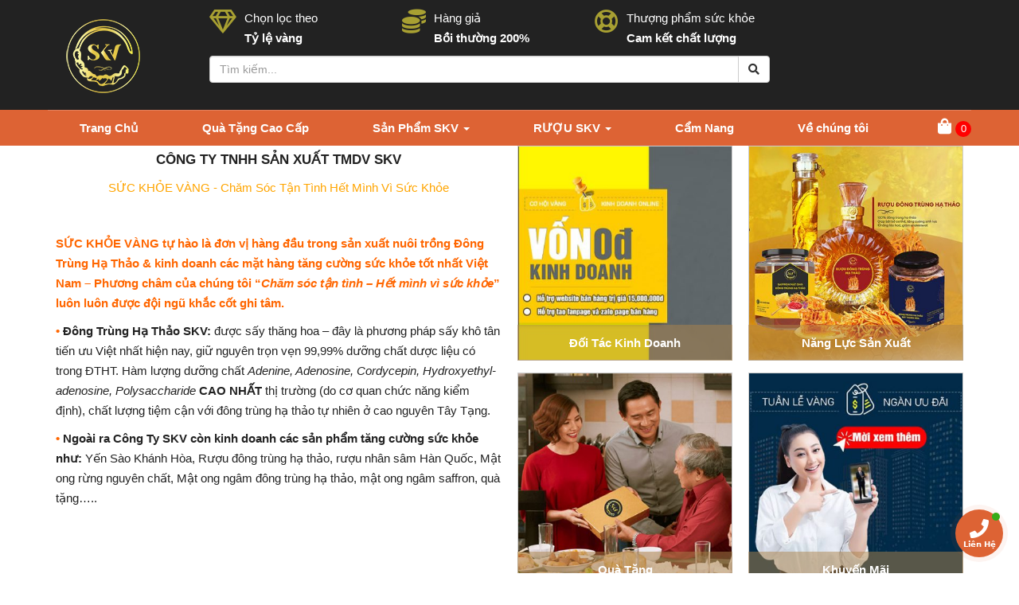

--- FILE ---
content_type: text/html; charset=UTF-8
request_url: https://skv.com.vn/tag/nep-bac/
body_size: 15954
content:
<!DOCTYPE html PUBLIC '-//W3C//DTD XHTML 1.0 Strict//EN' 'http://www.w3.org/TR/xhtml1/DTD/xhtml1-strict.dtd'>
<html itemtype="http://schema.org/WebPage" lang="vi" prefix="og: http://ogp.me/ns#">
<head>
<meta http-equiv="Content-Type" content="text/html; charset=UTF-8" />
<meta name="Abstract" content="SKV" />
<meta name="msnbot" content="NOODP" />
<meta content="INDEX,FOLLOW,ALL" name="robots" />
<meta name="viewport" content="width=device-width, initial-scale=1.0, maximum-scale=1.0" />
<link type="image/x-icon" href="https://skv.com.vn/wp-content/uploads/2023/02/logo-SKV-123.png" rel="shortcut icon" />

<link rel="stylesheet" href="https://cdnjs.cloudflare.com/ajax/libs/font-awesome/5.15.4/css/all.min.css" />
<link rel="stylesheet" href="https://skv.com.vn/wp-content/themes/netsa.vn/css/bootstrap.min.css">
<link rel="stylesheet" href="https://skv.com.vn/wp-content/themes/netsa.vn/css/owl.theme.default.css">
<link rel="stylesheet" href="https://skv.com.vn/wp-content/themes/netsa.vn/css/owl.carousel.min.css">
<link rel="stylesheet" href="https://skv.com.vn/wp-content/themes/netsa.vn/css/jquery.fancybox.min.css" >

<!-- Google tag (gtag.js) -->
<script async src="https://www.googletagmanager.com/gtag/js?id=UA-140413748-1"></script>
<script>
  window.dataLayer = window.dataLayer || [];
  function gtag(){dataLayer.push(arguments);}
  gtag('js', new Date());

  gtag('config', 'UA-140413748-1');

</script>
<meta name='robots' content='index, follow, max-image-preview:large, max-snippet:-1, max-video-preview:-1' />

	<!-- This site is optimized with the Yoast SEO plugin v20.10 - https://yoast.com/wordpress/plugins/seo/ -->
	<title>nếp bắc | SKV</title>
	<link rel="canonical" href="https://skv.com.vn/tag/nep-bac/" />
	<meta property="og:locale" content="vi_VN" />
	<meta property="og:type" content="article" />
	<meta property="og:title" content="nếp bắc | SKV" />
	<meta property="og:url" content="https://skv.com.vn/tag/nep-bac/" />
	<meta property="og:site_name" content="SKV" />
	<meta name="twitter:card" content="summary_large_image" />
	<script type="application/ld+json" class="yoast-schema-graph">{"@context":"https://schema.org","@graph":[{"@type":"CollectionPage","@id":"https://skv.com.vn/tag/nep-bac/","url":"https://skv.com.vn/tag/nep-bac/","name":"nếp bắc | SKV","isPartOf":{"@id":"https://skv.com.vn/#website"},"primaryImageOfPage":{"@id":"https://skv.com.vn/tag/nep-bac/#primaryimage"},"image":{"@id":"https://skv.com.vn/tag/nep-bac/#primaryimage"},"thumbnailUrl":"https://skv.com.vn/wp-content/uploads/2023/02/ruou-nep-bac-tai-tphcm.jpg","breadcrumb":{"@id":"https://skv.com.vn/tag/nep-bac/#breadcrumb"},"inLanguage":"vi"},{"@type":"ImageObject","inLanguage":"vi","@id":"https://skv.com.vn/tag/nep-bac/#primaryimage","url":"https://skv.com.vn/wp-content/uploads/2023/02/ruou-nep-bac-tai-tphcm.jpg","contentUrl":"https://skv.com.vn/wp-content/uploads/2023/02/ruou-nep-bac-tai-tphcm.jpg","width":800,"height":800,"caption":"Ruou Nep Bac Tai Tphcm"},{"@type":"BreadcrumbList","@id":"https://skv.com.vn/tag/nep-bac/#breadcrumb","itemListElement":[{"@type":"ListItem","position":1,"name":"Trang Chủ","item":"https://skv.com.vn/"},{"@type":"ListItem","position":2,"name":"Sản Phẩm","item":"https://skv.com.vn/san-pham/"},{"@type":"ListItem","position":3,"name":"nếp bắc"}]},{"@type":"WebSite","@id":"https://skv.com.vn/#website","url":"https://skv.com.vn/","name":"SKV","description":"Sức Khỏe Vàng | Chăm sóc sức khỏe gia đình bạn","potentialAction":[{"@type":"SearchAction","target":{"@type":"EntryPoint","urlTemplate":"https://skv.com.vn/?s={search_term_string}"},"query-input":"required name=search_term_string"}],"inLanguage":"vi"}]}</script>
	<!-- / Yoast SEO plugin. -->


<link rel='stylesheet' id='wp-block-library-css' href='https://skv.com.vn/wp-includes/css/dist/block-library/style.min.css' type='text/css' media='all' />
<link rel='stylesheet' id='wc-blocks-vendors-style-css' href='https://skv.com.vn/wp-content/plugins/woocommerce/packages/woocommerce-blocks/build/wc-blocks-vendors-style.css' type='text/css' media='all' />
<link rel='stylesheet' id='wc-blocks-style-css' href='https://skv.com.vn/wp-content/plugins/woocommerce/packages/woocommerce-blocks/build/wc-blocks-style.css' type='text/css' media='all' />
<link rel='stylesheet' id='classic-theme-styles-css' href='https://skv.com.vn/wp-includes/css/classic-themes.min.css' type='text/css' media='all' />
<style id='global-styles-inline-css' type='text/css'>
body{--wp--preset--color--black: #000000;--wp--preset--color--cyan-bluish-gray: #abb8c3;--wp--preset--color--white: #ffffff;--wp--preset--color--pale-pink: #f78da7;--wp--preset--color--vivid-red: #cf2e2e;--wp--preset--color--luminous-vivid-orange: #ff6900;--wp--preset--color--luminous-vivid-amber: #fcb900;--wp--preset--color--light-green-cyan: #7bdcb5;--wp--preset--color--vivid-green-cyan: #00d084;--wp--preset--color--pale-cyan-blue: #8ed1fc;--wp--preset--color--vivid-cyan-blue: #0693e3;--wp--preset--color--vivid-purple: #9b51e0;--wp--preset--gradient--vivid-cyan-blue-to-vivid-purple: linear-gradient(135deg,rgba(6,147,227,1) 0%,rgb(155,81,224) 100%);--wp--preset--gradient--light-green-cyan-to-vivid-green-cyan: linear-gradient(135deg,rgb(122,220,180) 0%,rgb(0,208,130) 100%);--wp--preset--gradient--luminous-vivid-amber-to-luminous-vivid-orange: linear-gradient(135deg,rgba(252,185,0,1) 0%,rgba(255,105,0,1) 100%);--wp--preset--gradient--luminous-vivid-orange-to-vivid-red: linear-gradient(135deg,rgba(255,105,0,1) 0%,rgb(207,46,46) 100%);--wp--preset--gradient--very-light-gray-to-cyan-bluish-gray: linear-gradient(135deg,rgb(238,238,238) 0%,rgb(169,184,195) 100%);--wp--preset--gradient--cool-to-warm-spectrum: linear-gradient(135deg,rgb(74,234,220) 0%,rgb(151,120,209) 20%,rgb(207,42,186) 40%,rgb(238,44,130) 60%,rgb(251,105,98) 80%,rgb(254,248,76) 100%);--wp--preset--gradient--blush-light-purple: linear-gradient(135deg,rgb(255,206,236) 0%,rgb(152,150,240) 100%);--wp--preset--gradient--blush-bordeaux: linear-gradient(135deg,rgb(254,205,165) 0%,rgb(254,45,45) 50%,rgb(107,0,62) 100%);--wp--preset--gradient--luminous-dusk: linear-gradient(135deg,rgb(255,203,112) 0%,rgb(199,81,192) 50%,rgb(65,88,208) 100%);--wp--preset--gradient--pale-ocean: linear-gradient(135deg,rgb(255,245,203) 0%,rgb(182,227,212) 50%,rgb(51,167,181) 100%);--wp--preset--gradient--electric-grass: linear-gradient(135deg,rgb(202,248,128) 0%,rgb(113,206,126) 100%);--wp--preset--gradient--midnight: linear-gradient(135deg,rgb(2,3,129) 0%,rgb(40,116,252) 100%);--wp--preset--duotone--dark-grayscale: url('#wp-duotone-dark-grayscale');--wp--preset--duotone--grayscale: url('#wp-duotone-grayscale');--wp--preset--duotone--purple-yellow: url('#wp-duotone-purple-yellow');--wp--preset--duotone--blue-red: url('#wp-duotone-blue-red');--wp--preset--duotone--midnight: url('#wp-duotone-midnight');--wp--preset--duotone--magenta-yellow: url('#wp-duotone-magenta-yellow');--wp--preset--duotone--purple-green: url('#wp-duotone-purple-green');--wp--preset--duotone--blue-orange: url('#wp-duotone-blue-orange');--wp--preset--font-size--small: 13px;--wp--preset--font-size--medium: 20px;--wp--preset--font-size--large: 36px;--wp--preset--font-size--x-large: 42px;--wp--preset--spacing--20: 0.44rem;--wp--preset--spacing--30: 0.67rem;--wp--preset--spacing--40: 1rem;--wp--preset--spacing--50: 1.5rem;--wp--preset--spacing--60: 2.25rem;--wp--preset--spacing--70: 3.38rem;--wp--preset--spacing--80: 5.06rem;--wp--preset--shadow--natural: 6px 6px 9px rgba(0, 0, 0, 0.2);--wp--preset--shadow--deep: 12px 12px 50px rgba(0, 0, 0, 0.4);--wp--preset--shadow--sharp: 6px 6px 0px rgba(0, 0, 0, 0.2);--wp--preset--shadow--outlined: 6px 6px 0px -3px rgba(255, 255, 255, 1), 6px 6px rgba(0, 0, 0, 1);--wp--preset--shadow--crisp: 6px 6px 0px rgba(0, 0, 0, 1);}:where(.is-layout-flex){gap: 0.5em;}body .is-layout-flow > .alignleft{float: left;margin-inline-start: 0;margin-inline-end: 2em;}body .is-layout-flow > .alignright{float: right;margin-inline-start: 2em;margin-inline-end: 0;}body .is-layout-flow > .aligncenter{margin-left: auto !important;margin-right: auto !important;}body .is-layout-constrained > .alignleft{float: left;margin-inline-start: 0;margin-inline-end: 2em;}body .is-layout-constrained > .alignright{float: right;margin-inline-start: 2em;margin-inline-end: 0;}body .is-layout-constrained > .aligncenter{margin-left: auto !important;margin-right: auto !important;}body .is-layout-constrained > :where(:not(.alignleft):not(.alignright):not(.alignfull)){max-width: var(--wp--style--global--content-size);margin-left: auto !important;margin-right: auto !important;}body .is-layout-constrained > .alignwide{max-width: var(--wp--style--global--wide-size);}body .is-layout-flex{display: flex;}body .is-layout-flex{flex-wrap: wrap;align-items: center;}body .is-layout-flex > *{margin: 0;}:where(.wp-block-columns.is-layout-flex){gap: 2em;}.has-black-color{color: var(--wp--preset--color--black) !important;}.has-cyan-bluish-gray-color{color: var(--wp--preset--color--cyan-bluish-gray) !important;}.has-white-color{color: var(--wp--preset--color--white) !important;}.has-pale-pink-color{color: var(--wp--preset--color--pale-pink) !important;}.has-vivid-red-color{color: var(--wp--preset--color--vivid-red) !important;}.has-luminous-vivid-orange-color{color: var(--wp--preset--color--luminous-vivid-orange) !important;}.has-luminous-vivid-amber-color{color: var(--wp--preset--color--luminous-vivid-amber) !important;}.has-light-green-cyan-color{color: var(--wp--preset--color--light-green-cyan) !important;}.has-vivid-green-cyan-color{color: var(--wp--preset--color--vivid-green-cyan) !important;}.has-pale-cyan-blue-color{color: var(--wp--preset--color--pale-cyan-blue) !important;}.has-vivid-cyan-blue-color{color: var(--wp--preset--color--vivid-cyan-blue) !important;}.has-vivid-purple-color{color: var(--wp--preset--color--vivid-purple) !important;}.has-black-background-color{background-color: var(--wp--preset--color--black) !important;}.has-cyan-bluish-gray-background-color{background-color: var(--wp--preset--color--cyan-bluish-gray) !important;}.has-white-background-color{background-color: var(--wp--preset--color--white) !important;}.has-pale-pink-background-color{background-color: var(--wp--preset--color--pale-pink) !important;}.has-vivid-red-background-color{background-color: var(--wp--preset--color--vivid-red) !important;}.has-luminous-vivid-orange-background-color{background-color: var(--wp--preset--color--luminous-vivid-orange) !important;}.has-luminous-vivid-amber-background-color{background-color: var(--wp--preset--color--luminous-vivid-amber) !important;}.has-light-green-cyan-background-color{background-color: var(--wp--preset--color--light-green-cyan) !important;}.has-vivid-green-cyan-background-color{background-color: var(--wp--preset--color--vivid-green-cyan) !important;}.has-pale-cyan-blue-background-color{background-color: var(--wp--preset--color--pale-cyan-blue) !important;}.has-vivid-cyan-blue-background-color{background-color: var(--wp--preset--color--vivid-cyan-blue) !important;}.has-vivid-purple-background-color{background-color: var(--wp--preset--color--vivid-purple) !important;}.has-black-border-color{border-color: var(--wp--preset--color--black) !important;}.has-cyan-bluish-gray-border-color{border-color: var(--wp--preset--color--cyan-bluish-gray) !important;}.has-white-border-color{border-color: var(--wp--preset--color--white) !important;}.has-pale-pink-border-color{border-color: var(--wp--preset--color--pale-pink) !important;}.has-vivid-red-border-color{border-color: var(--wp--preset--color--vivid-red) !important;}.has-luminous-vivid-orange-border-color{border-color: var(--wp--preset--color--luminous-vivid-orange) !important;}.has-luminous-vivid-amber-border-color{border-color: var(--wp--preset--color--luminous-vivid-amber) !important;}.has-light-green-cyan-border-color{border-color: var(--wp--preset--color--light-green-cyan) !important;}.has-vivid-green-cyan-border-color{border-color: var(--wp--preset--color--vivid-green-cyan) !important;}.has-pale-cyan-blue-border-color{border-color: var(--wp--preset--color--pale-cyan-blue) !important;}.has-vivid-cyan-blue-border-color{border-color: var(--wp--preset--color--vivid-cyan-blue) !important;}.has-vivid-purple-border-color{border-color: var(--wp--preset--color--vivid-purple) !important;}.has-vivid-cyan-blue-to-vivid-purple-gradient-background{background: var(--wp--preset--gradient--vivid-cyan-blue-to-vivid-purple) !important;}.has-light-green-cyan-to-vivid-green-cyan-gradient-background{background: var(--wp--preset--gradient--light-green-cyan-to-vivid-green-cyan) !important;}.has-luminous-vivid-amber-to-luminous-vivid-orange-gradient-background{background: var(--wp--preset--gradient--luminous-vivid-amber-to-luminous-vivid-orange) !important;}.has-luminous-vivid-orange-to-vivid-red-gradient-background{background: var(--wp--preset--gradient--luminous-vivid-orange-to-vivid-red) !important;}.has-very-light-gray-to-cyan-bluish-gray-gradient-background{background: var(--wp--preset--gradient--very-light-gray-to-cyan-bluish-gray) !important;}.has-cool-to-warm-spectrum-gradient-background{background: var(--wp--preset--gradient--cool-to-warm-spectrum) !important;}.has-blush-light-purple-gradient-background{background: var(--wp--preset--gradient--blush-light-purple) !important;}.has-blush-bordeaux-gradient-background{background: var(--wp--preset--gradient--blush-bordeaux) !important;}.has-luminous-dusk-gradient-background{background: var(--wp--preset--gradient--luminous-dusk) !important;}.has-pale-ocean-gradient-background{background: var(--wp--preset--gradient--pale-ocean) !important;}.has-electric-grass-gradient-background{background: var(--wp--preset--gradient--electric-grass) !important;}.has-midnight-gradient-background{background: var(--wp--preset--gradient--midnight) !important;}.has-small-font-size{font-size: var(--wp--preset--font-size--small) !important;}.has-medium-font-size{font-size: var(--wp--preset--font-size--medium) !important;}.has-large-font-size{font-size: var(--wp--preset--font-size--large) !important;}.has-x-large-font-size{font-size: var(--wp--preset--font-size--x-large) !important;}
.wp-block-navigation a:where(:not(.wp-element-button)){color: inherit;}
:where(.wp-block-columns.is-layout-flex){gap: 2em;}
.wp-block-pullquote{font-size: 1.5em;line-height: 1.6;}
</style>
<link rel='stylesheet' id='kk-star-ratings-css' href='https://skv.com.vn/wp-content/plugins/kk-star-ratings/src/core/public/css/kk-star-ratings.min.css' type='text/css' media='all' />
<link rel='stylesheet' id='toc-screen-css' href='https://skv.com.vn/wp-content/plugins/table-of-contents-plus/screen.min.css' type='text/css' media='all' />
<link rel='stylesheet' id='woocommerce-layout-css' href='https://skv.com.vn/wp-content/plugins/woocommerce/assets/css/woocommerce-layout.css' type='text/css' media='all' />
<link rel='stylesheet' id='woocommerce-smallscreen-css' href='https://skv.com.vn/wp-content/plugins/woocommerce/assets/css/woocommerce-smallscreen.css' type='text/css' media='only screen and (max-width: 768px)' />
<link rel='stylesheet' id='woocommerce-general-css' href='https://skv.com.vn/wp-content/plugins/woocommerce/assets/css/woocommerce.css' type='text/css' media='all' />
<style id='woocommerce-inline-inline-css' type='text/css'>
.woocommerce form .form-row .required { visibility: visible; }
</style>
<link rel='stylesheet' id='contactus.css-css' href='https://skv.com.vn/wp-content/plugins/ar-contactus/res/css/contactus.min.css' type='text/css' media='all' />
<link rel='stylesheet' id='contactus.generated.desktop.css-css' href='https://skv.com.vn/wp-content/plugins/ar-contactus/res/css/generated-desktop.css' type='text/css' media='all' />
<link rel="https://api.w.org/" href="https://skv.com.vn/wp-json/" /><link rel="alternate" type="application/json" href="https://skv.com.vn/wp-json/wp/v2/tags/235" />	<noscript><style>.woocommerce-product-gallery{ opacity: 1 !important; }</style></noscript>
	    <link rel="shortcut icon 111" href="https://skv.com.vn/wp-content/uploads/2023/02/logo-SKV-123.png">
<link rel="stylesheet" href="https://skv.com.vn/wp-content/themes/netsa.vn/css/woocomere.css">
<link rel="stylesheet" href="https://skv.com.vn/wp-content/themes/netsa.vn/css/reset.css">
<link rel="stylesheet" href="https://skv.com.vn/wp-content/themes/netsa.vn/style.css" type="text/css"/>
</head>



<body class="archive tag tag-nep-bac tag-235 theme-netsa.vn woocommerce-no-js">
<div id="search" class="modal fade" tabindex="-1" role="dialog" aria-labelledby="Tìm Kiếm" aria-hidden="true">
  <div class="modal-dialog">
    <div class="modal-content">
        <div class="modal-body">
            <form action="/" method="get" role="search">
                <div class="input-group">
                  <input type="text" name="s" class="form-control" placeholder="Tìm kiếm...">
                  <input type="hidden" name="post_type" value="product" id="search_param">
                  <span class="input-group-btn">
                    <button class="btn btn-default" type="button"><span class="fa fa-search"></span></button>
                  </span>
                </div><!-- /input-group -->
            </form>
            <div class="clearfix"></div>
        </div>
    </div>
  </div>
</div>
<header>
	<div class="container">
		<div class="row">
			<div class="col-md-2 wplogo hidden-mobile">
				<a href="/"><img src="https://skv.com.vn/wp-content/uploads/2023/02/logo-SKV-123.png" alt="logo"></a>
			</div>
			<div class="col-md-10">
				<div class="row hidden-mobile">
										<div class="col-md-3 itemtop mb-10px">
						<i class="far fa-gem"></i>						<p>Chọn lọc theo</p>
						<b>Tỷ lệ vàng</b>
					</div>
										<div class="col-md-3 itemtop mb-10px">
						<i class="fas fa-coins"></i>						<p>Hàng giả</p>
						<b>Bồi thường 200%</b>
					</div>
										<div class="col-md-3 itemtop mb-10px">
						<i class="far fa-life-ring"></i>						<p>Thượng phẩm sức khỏe</p>
						<b>Cam kết chất lượng</b>
					</div>
									</div>
				<div class="row">
					<form action="/" method="get" role="search" class="col-md-9">
						<div class="input-group">
						<input type="text" name="s" class="form-control" placeholder="Tìm kiếm...">
						<input type="hidden" name="post_type" value="product" >
						<span class="input-group-btn">
							<button class="btn btn-default" type="button"><span class="fa fa-search"></span></button>
						</span>
						</div><!-- /input-group -->
					</form>
				</div>
			</div>
		</div>
	</div>
</header>
<div class="menuh">
	<div class="wpmenu">
		<div class="container">
			<div class="row">
				<nav class="navbar relative">
					<!-- Brand and toggle get grouped for better mobile display -->
					<div class="navbar-header">
						<button type="button" class="navbar-toggle collapsed" data-toggle="collapse" data-target="#menu" aria-expanded="false">
						<span class="sr-only">Toggle menu</span>
						<span class="icon-bar"></span>
						<span class="icon-bar"></span>
						<span class="icon-bar"></span>
					</button>
					<a class="acart" href="https://skv.com.vn/gio-hang/">
						<i class="fas fa-shopping-bag"></i>
						<span class="slsp">0</span>
					</a>
					<button data-toggle="modal" data-target="#search" class="navbar-toggle collapsed ico-menu ico-search"><i class="fa fa-search"></i></button>
					<a class="navbar-brand pull-left hidden-desktop" href="/"><img src="https://skv.com.vn/wp-content/uploads/2023/02/logo-SKV-123.png" alt="logo"></a>
					</div>
					<!-- Collect the nav links, forms, and other content for toggling -->
					<div class="collapse navbar-collapse" id="menu">
						<div class="menu-main"><ul id="menu-main-menu" class="nav navbar-nav"><li itemscope="itemscope" itemtype="https://www.schema.org/SiteNavigationElement" id="menu-item-9" class="menu-item menu-item-type-custom menu-item-object-custom menu-item-home menu-item-9"><a title="Trang Chủ" href="https://skv.com.vn/"><span class="txt">Trang Chủ</span></a></li>
<li itemscope="itemscope" itemtype="https://www.schema.org/SiteNavigationElement" id="menu-item-5153" class="menu-item menu-item-type-custom menu-item-object-custom menu-item-5153"><a title="Quà Tặng Cao Cấp" href="https://skv.com.vn/qua-tang-cao-cap"><span class="txt">Quà Tặng Cao Cấp</span></a></li>
<li itemscope="itemscope" itemtype="https://www.schema.org/SiteNavigationElement" id="menu-item-5016" class="menu-item menu-item-type-custom menu-item-object-custom menu-item-has-children menu-item-5016 dropdown"><a title="Sản Phẩm SKV" href="#" data-toggle="dropdown" class="dropdown-toggle" aria-haspopup="true"><span class="txt">Sản Phẩm SKV</span> <span class="caret"></span></a>
<ul role="menu" class=" dropdown-menu" >
	<li itemscope="itemscope" itemtype="https://www.schema.org/SiteNavigationElement" id="menu-item-5022" class="menu-item menu-item-type-custom menu-item-object-custom menu-item-5022"><a title="Sản Phẩm từ Đông Trùng Hạ Thảo" href="https://skv.com.vn/dong-trung-ha-thao"><span class="txt">Sản Phẩm từ Đông Trùng Hạ Thảo</span></a></li>
	<li itemscope="itemscope" itemtype="https://www.schema.org/SiteNavigationElement" id="menu-item-5023" class="menu-item menu-item-type-custom menu-item-object-custom menu-item-5023"><a title="Sản Phẩm từ SAFFRON" href="https://skv.com.vn/saffron"><span class="txt">Sản Phẩm từ SAFFRON</span></a></li>
	<li itemscope="itemscope" itemtype="https://www.schema.org/SiteNavigationElement" id="menu-item-5026" class="menu-item menu-item-type-custom menu-item-object-custom menu-item-5026"><a title="Yến Sào" href="https://skv.com.vn/yen-sao"><span class="txt">Yến Sào</span></a></li>
	<li itemscope="itemscope" itemtype="https://www.schema.org/SiteNavigationElement" id="menu-item-5021" class="menu-item menu-item-type-custom menu-item-object-custom menu-item-5021"><a title="Nhân Sâm Hàn Quốc" href="https://skv.com.vn/sam-han-quoc"><span class="txt">Nhân Sâm Hàn Quốc</span></a></li>
	<li itemscope="itemscope" itemtype="https://www.schema.org/SiteNavigationElement" id="menu-item-5024" class="menu-item menu-item-type-custom menu-item-object-custom menu-item-5024"><a title="Mật Ong Rừng" href="https://skv.com.vn/mat-ong-rung"><span class="txt">Mật Ong Rừng</span></a></li>
</ul>
</li>
<li itemscope="itemscope" itemtype="https://www.schema.org/SiteNavigationElement" id="menu-item-5020" class="menu-item menu-item-type-custom menu-item-object-custom menu-item-has-children menu-item-5020 dropdown"><a title="RƯỢU SKV" href="#" data-toggle="dropdown" class="dropdown-toggle" aria-haspopup="true"><span class="txt">RƯỢU SKV</span> <span class="caret"></span></a>
<ul role="menu" class=" dropdown-menu" >
	<li itemscope="itemscope" itemtype="https://www.schema.org/SiteNavigationElement" id="menu-item-5017" class="menu-item menu-item-type-custom menu-item-object-custom menu-item-5017"><a title="Rượu Nhân Sâm" href="https://skv.com.vn/sam-han-quoc"><span class="txt">Rượu Nhân Sâm</span></a></li>
	<li itemscope="itemscope" itemtype="https://www.schema.org/SiteNavigationElement" id="menu-item-5019" class="menu-item menu-item-type-custom menu-item-object-custom menu-item-5019"><a title="Rượu Đông Trùng Hạ Thảo" href="https://skv.com.vn/ruou-dong-trung-ha-thao-nguyen-chat-500ml/"><span class="txt">Rượu Đông Trùng Hạ Thảo</span></a></li>
	<li itemscope="itemscope" itemtype="https://www.schema.org/SiteNavigationElement" id="menu-item-5018" class="menu-item menu-item-type-custom menu-item-object-custom menu-item-5018"><a title="Rượu Ba Kích" href="https://skv.com.vn/ruou-ba-kich-tim-nguyen-chat-500ml/"><span class="txt">Rượu Ba Kích</span></a></li>
</ul>
</li>
<li itemscope="itemscope" itemtype="https://www.schema.org/SiteNavigationElement" id="menu-item-5216" class="menu-item menu-item-type-taxonomy menu-item-object-category menu-item-5216"><a title="Cẩm Nang" href="https://skv.com.vn/cam-nang/"><span class="txt">Cẩm Nang</span></a></li>
<li itemscope="itemscope" itemtype="https://www.schema.org/SiteNavigationElement" id="menu-item-5156" class="menu-item menu-item-type-post_type menu-item-object-page menu-item-5156"><a title="Về chúng tôi" href="https://skv.com.vn/ve-chung-toi/"><span class="txt">Về chúng tôi</span></a></li>
</ul></div>						<!-- <form action="get" class="pull-right hidden-mobile" method="get" role="search">
							<div class="input-group">
								<input type="text" name="s" class="form-control" placeholder="Tìm kiếm...">
								<input type="hidden" name="post_type" value="product" id="search_param">
								<span class="input-group-btn">
									<button class="btn btn-default" type="button"><span class="fa fa-search"></span></button>
								</span>
							</div>
						</form> -->
					</div><!-- /.navbar-collapse -->
				</nav>
			</div>
		</div>
	</div>
</div><div class="slider owl-carousel owl-theme mb-20px">
			<a href="">
			<img src="https://skv.com.vn/wp-content/uploads/2023/02/slider-skv-2023-1.png" alt="slider">
		</a>
			<a href="">
			<img src="https://skv.com.vn/wp-content/uploads/2023/02/banner-skv.jpg" alt="slider">
		</a>
	</div>
<div id="gioithieu">
	<div class="container">
		<div class="row">
			<div class="col-md-6">
				<div class="title-home">
					<h3 class="txt-main">Công Ty TNHH Sản Xuất TMDV SKV</h3>
					<div class="txt-sub">SỨC KHỎE VÀNG - Chăm Sóc Tận Tình Hết Mình Vì Sức Khỏe</div>
				</div>
				<div class="content">
				<p><span style="color: #ff6600;"><strong>SỨC KHỎE VÀNG tự hào là đơn vị hàng đầu trong sản xuất nuôi trồng Đông Trùng Hạ Thảo &amp; kinh doanh các mặt hàng tăng cường sức khỏe tốt nhất Việt Nam &#8211; Phương châm của chúng tôi &#8220;<em>Chăm sóc tận tình &#8211; Hết mình vì sức khỏe</em>&#8221; luôn luôn được đội ngũ khắc cốt ghi tâm.</strong></span></p>
<p><strong><span style="color: #ff6600;">•</span> Đông Trùng Hạ Thảo SKV:</strong> được sấy thăng hoa &#8211; đây là phương pháp sấy khô tân tiến ưu Việt nhất hiện nay, giữ nguyên trọn vẹn 99,99% dưỡng chất dược liệu có trong ĐTHT. Hàm lượng dưỡng chất <em>Adenine, Adenosine, Cordycepin, Hydroxyethyl-adenosine, Polysaccharide</em> <strong>CAO NHẤT</strong> thị trường (do cơ quan chức năng kiểm định), chất lượng tiệm cận với đông trùng hạ thảo tự nhiên ở cao nguyên Tây Tạng.</p>
<p><strong><span style="color: #ff6600;">•</span> Ngoài ra Công Ty SKV còn kinh doanh các sản phẩm tăng cường sức khỏe như:</strong> Yến Sào Khánh Hòa, Rượu đông trùng hạ thảo, rượu nhân sâm Hàn Quốc, Mật ong rừng nguyên chất, Mật ong ngâm đông trùng hạ thảo, mật ong ngâm saffron, quà tặng&#8230;..</p>
				</div>
			</div>
			<div class="col-md-6">
				<div class="row wpimg">
										<div class="col-md-6">
						<a class="link" href="Đối Tác Kinh Doanh">
							<img src="https://skv.com.vn/wp-content/uploads/2023/05/doi-tac-kinh-doanh-skv-400x400.jpg" alt="khach hang">
							<div class="des">Đối Tác Kinh Doanh</div>
						</a>
					</div>
										<div class="col-md-6">
						<a class="link" href="Năng Lực Sản Xuất">
							<img src="https://skv.com.vn/wp-content/uploads/2023/03/nanglucsanxuat-skv-400x400.jpg" alt="khach hang">
							<div class="des">Năng Lực Sản Xuất</div>
						</a>
					</div>
					<div class="clearfix"></div>					<div class="col-md-6">
						<a class="link" href="Quà Tặng">
							<img src="https://skv.com.vn/wp-content/uploads/2023/03/qua-tang-skv-400x400.jpg" alt="khach hang">
							<div class="des">Quà Tặng</div>
						</a>
					</div>
										<div class="col-md-6">
						<a class="link" href="Khuyến Mãi">
							<img src="https://skv.com.vn/wp-content/uploads/2023/05/thong-tin-uu-dai-400x400.jpg" alt="khach hang">
							<div class="des">Khuyến Mãi</div>
						</a>
					</div>
									</div>
			</div>
		</div>
	</div>
</div>
<div id="uudiem">
	<div class="container">
		<div class="row">
						<div class="col-md-3 col-ms-6 col-sm-6 item">
				<i class="fas fa-life-ring"></i>				<b>ISO 22000:2018</b>
				<span>Tất cả sản phẩm Súc Khỏe Vàng tự hào đạt tiêu chuẩn quốc tế về quản lý chất lượng và an toàn thực phẩm ISO 22000:2018</span>
			</div>
						<div class="col-md-3 col-ms-6 col-sm-6 item">
				<i class="fas fa-life-ring"></i>				<b>SỰ TIN TƯỞNG</b>
				<span>Chúng tôi mong muốn khách hàng, đối tác như là những người bạn thâm giao, kết nối bền vững và cùng nhau phát triển</span>
			</div>
						<div class="col-md-3 col-ms-6 col-sm-6 item">
				<i class="fas fa-life-ring"></i>				<b>HỖ TRỢ TẬN TÌNH</b>
				<span>Tại Sức Khỏe Vàng việc chăm sóc và hỗ trợ khách hàng là một trong những chính sách ưu tiên hàng đầu của chúng tôi</span>
			</div>
						<div class="col-md-3 col-ms-6 col-sm-6 item">
				<i class="fas fa-life-ring"></i>				<b>CHẤT LƯỢNG TỐI ƯU</b>
				<span>Sức Khỏe Vàng luôn cam kết mang đến quý khách hàng sản phẩm chất lượng nhất với giá trị tốt nhất</span>
			</div>
					</div>
	</div>
</div>
<div id="sptb" >
	<div class="container latest-blog">
		<div class="row">
			<div class="col-sm-12">
				<div class="title-home title-line">
					<h4 class="txt-main pull-left">Sản Phẩm</h4>
					<a class="pull-right btnmore pull-right" href="https://skv.com.vn/home-page/">Xem Thêm</a>
					<div class="clearfix"></div>
				</div>
			</div>
		</div>
		<div class="row">
			<div class="col-xxs-6 col-sm-3 col-ms-4 col-mm-4 col-xs-6 post-5598 product type-product status-publish has-post-thumbnail product_cat-home-page product_cat-yen-sao product_tag-yen-sao first instock sale shipping-taxable purchasable product-type-variable" >
    <div class="sp">
                <div class="percent">
            15%        </div>
                <div class="wp-hover thumbnail-pro-cat ">
            <a href="https://skv.com.vn/yen-tho-it-long-tieu-chuan-hop-100gr/">
            <img src="https://skv.com.vn/wp-content/uploads/2023/05/namyensao-yen-tho-it-long-tieu-chuan-400x400.jpg" class="attachment-medium size-medium wp-post-image" alt="Namyensao Yen Tho It Long Tieu Chuan" decoding="async" loading="lazy" srcset="https://skv.com.vn/wp-content/uploads/2023/05/namyensao-yen-tho-it-long-tieu-chuan-400x400.jpg 400w, https://skv.com.vn/wp-content/uploads/2023/05/namyensao-yen-tho-it-long-tieu-chuan-600x600.jpg 600w, https://skv.com.vn/wp-content/uploads/2023/05/namyensao-yen-tho-it-long-tieu-chuan-300x300.jpg 300w, https://skv.com.vn/wp-content/uploads/2023/05/namyensao-yen-tho-it-long-tieu-chuan-100x100.jpg 100w" sizes="(max-width: 400px) 100vw, 400px" />            </a>
            <div class="clearfix"></div>
        </div>
        <div class="ttsp">
            <div class="wptitle">
                <a href="https://skv.com.vn/yen-tho-it-long-tieu-chuan-hop-100gr/"><h3 title="Yến Thô Ít Lông Tiêu Chuẩn &#8211; Hộp 100gr" class="mb-5px title-pro-cat">Yến Thô Ít Lông Tiêu Chuẩn &#8211; Hộp 100gr</h3></a>
            </div>
            <div class="gia">
                <span class="woocommerce-Price-amount amount price-new"><bdi>1.150.000<span class="woocommerce-Price-currencySymbol">&#8363;</span></bdi></span> &ndash; <span class="woocommerce-Price-amount amount price-new"><bdi>2.200.000<span class="woocommerce-Price-currencySymbol">&#8363;</span></bdi></span>            </div>
            <div class="relative groupbtn">
                </a><a href="https://skv.com.vn/yen-tho-it-long-tieu-chuan-hop-100gr/" data-quantity="1" class="button btn btn-warning btn-add-to-cart product_type_variable add_to_cart_button" data-product_id="5598" data-product_sku="" aria-label="Lựa chọn cho &ldquo;Yến Thô Ít Lông Tiêu Chuẩn - Hộp 100gr&rdquo;" rel="nofollow">Chọn Mua</a>            </div>
        </div>
    </div>
</div><div class="col-xxs-6 col-sm-3 col-ms-4 col-mm-4 col-xs-6 post-5473 product type-product status-publish has-post-thumbnail product_cat-home-page product_cat-mat-ong product_cat-san-pham product_tag-mat-ong  instock sale shipping-taxable purchasable product-type-simple" >
    <div class="sp">
                <div class="percent">
            -20%        </div>
                <div class="wp-hover thumbnail-pro-cat ">
            <a href="https://skv.com.vn/mat-ong-rung-nguyen-chat/">
            <img src="https://skv.com.vn/wp-content/uploads/2023/02/mat-ong-rung-skv-1-400x400.jpg" class="attachment-medium size-medium wp-post-image" alt="Mat Ong Rung Skv 1" decoding="async" loading="lazy" srcset="https://skv.com.vn/wp-content/uploads/2023/02/mat-ong-rung-skv-1-400x400.jpg 400w, https://skv.com.vn/wp-content/uploads/2023/02/mat-ong-rung-skv-1-600x600.jpg 600w, https://skv.com.vn/wp-content/uploads/2023/02/mat-ong-rung-skv-1-300x300.jpg 300w, https://skv.com.vn/wp-content/uploads/2023/02/mat-ong-rung-skv-1-100x100.jpg 100w, https://skv.com.vn/wp-content/uploads/2023/02/mat-ong-rung-skv-1.jpg 1000w" sizes="(max-width: 400px) 100vw, 400px" />            </a>
            <div class="clearfix"></div>
        </div>
        <div class="ttsp">
            <div class="wptitle">
                <a href="https://skv.com.vn/mat-ong-rung-nguyen-chat/"><h3 title="Mật Ong Rừng Nguyên Chất" class="mb-5px title-pro-cat">Mật Ong Rừng Nguyên Chất</h3></a>
            </div>
            <div class="gia">
                <del aria-hidden="true"><span class="woocommerce-Price-amount amount price-new"><bdi>490.000<span class="woocommerce-Price-currencySymbol">&#8363;</span></bdi></span></del> <ins class="price-new"><span class="woocommerce-Price-amount amount price-new"><bdi>390.000<span class="woocommerce-Price-currencySymbol">&#8363;</span></bdi></span></ins>            </div>
            <div class="relative groupbtn">
                </a><a href="?add-to-cart=5473" data-quantity="1" class="button btn btn-warning btn-add-to-cart button-not-allowed product_type_simple add_to_cart_button ajax_add_to_cart" data-product_id="5473" data-product_sku="" aria-label="Thêm &ldquo;Mật Ong Rừng Nguyên Chất&rdquo; vào giỏ hàng" rel="nofollow">Thêm vào giỏ hàng</a>            </div>
        </div>
    </div>
</div><div class="col-xxs-6 col-sm-3 col-ms-4 col-mm-4 col-xs-6 post-5142 product type-product status-publish has-post-thumbnail product_cat-home-page product_cat-saffron product_cat-san-pham product_tag-mat-ong product_tag-saffron  instock sale shipping-taxable purchasable product-type-variable" >
    <div class="sp">
                <div class="percent">
            26%        </div>
                <div class="wp-hover thumbnail-pro-cat ">
            <a href="https://skv.com.vn/saffron-ngam-mat-ong-dong-trung-ha-thao-hu-280ml/">
            <img src="https://skv.com.vn/wp-content/uploads/2023/02/mat-ong-dong-trung-ha-thao-ngam-saffron-5-400x400.jpg" class="attachment-medium size-medium wp-post-image" alt="Mat Ong Dong Trung Ha Thao Ngam Saffron 5" decoding="async" loading="lazy" srcset="https://skv.com.vn/wp-content/uploads/2023/02/mat-ong-dong-trung-ha-thao-ngam-saffron-5-400x400.jpg 400w, https://skv.com.vn/wp-content/uploads/2023/02/mat-ong-dong-trung-ha-thao-ngam-saffron-5-600x600.jpg 600w, https://skv.com.vn/wp-content/uploads/2023/02/mat-ong-dong-trung-ha-thao-ngam-saffron-5-300x300.jpg 300w, https://skv.com.vn/wp-content/uploads/2023/02/mat-ong-dong-trung-ha-thao-ngam-saffron-5-100x100.jpg 100w, https://skv.com.vn/wp-content/uploads/2023/02/mat-ong-dong-trung-ha-thao-ngam-saffron-5.jpg 1000w" sizes="(max-width: 400px) 100vw, 400px" />            </a>
            <div class="clearfix"></div>
        </div>
        <div class="ttsp">
            <div class="wptitle">
                <a href="https://skv.com.vn/saffron-ngam-mat-ong-dong-trung-ha-thao-hu-280ml/"><h3 title="Saffron Ngâm Mật Ong + Đông Trùng Hạ Thảo &#8211; Hũ 280ml" class="mb-5px title-pro-cat">Saffron Ngâm Mật Ong + Đông Trùng Hạ Thảo &#8211; Hũ 280ml</h3></a>
            </div>
            <div class="gia">
                <span class="woocommerce-Price-amount amount price-new"><bdi>290.000<span class="woocommerce-Price-currencySymbol">&#8363;</span></bdi></span> &ndash; <span class="woocommerce-Price-amount amount price-new"><bdi>1.150.000<span class="woocommerce-Price-currencySymbol">&#8363;</span></bdi></span>            </div>
            <div class="relative groupbtn">
                </a><a href="https://skv.com.vn/saffron-ngam-mat-ong-dong-trung-ha-thao-hu-280ml/" data-quantity="1" class="button btn btn-warning btn-add-to-cart button-not-allowed product_type_variable add_to_cart_button" data-product_id="5142" data-product_sku="" aria-label="Lựa chọn cho &ldquo;Saffron Ngâm Mật Ong + Đông Trùng Hạ Thảo - Hũ 280ml&rdquo;" rel="nofollow">Chọn Mua</a>            </div>
        </div>
    </div>
</div><div class="col-xxs-6 col-sm-3 col-ms-4 col-mm-4 col-xs-6 post-5075 product type-product status-publish has-post-thumbnail product_cat-home-page product_cat-san-pham product_cat-yen-sao product_tag-yen-sao product_tag-yen-vun last instock sale shipping-taxable purchasable product-type-variable" >
    <div class="sp">
                <div class="percent">
            27%        </div>
                <div class="wp-hover thumbnail-pro-cat ">
            <a href="https://skv.com.vn/yen-vun-baby-nguyen-chat-hop-100gr-80-90-vien/">
            <img src="https://skv.com.vn/wp-content/uploads/2023/01/namyensao-yen-vun-baby-tinh-che-2-400x400.jpg" class="attachment-medium size-medium wp-post-image" alt="Namyensao Yen Vun Baby Tinh Che 2" decoding="async" loading="lazy" srcset="https://skv.com.vn/wp-content/uploads/2023/01/namyensao-yen-vun-baby-tinh-che-2-400x400.jpg 400w, https://skv.com.vn/wp-content/uploads/2023/01/namyensao-yen-vun-baby-tinh-che-2-600x600.jpg 600w, https://skv.com.vn/wp-content/uploads/2023/01/namyensao-yen-vun-baby-tinh-che-2-300x300.jpg 300w, https://skv.com.vn/wp-content/uploads/2023/01/namyensao-yen-vun-baby-tinh-che-2-100x100.jpg 100w" sizes="(max-width: 400px) 100vw, 400px" />            </a>
            <div class="clearfix"></div>
        </div>
        <div class="ttsp">
            <div class="wptitle">
                <a href="https://skv.com.vn/yen-vun-baby-nguyen-chat-hop-100gr-80-90-vien/"><h3 title="Yến Vụn Baby Nguyên Chất &#8211; Hộp 100gr (80-90 viên)" class="mb-5px title-pro-cat">Yến Vụn Baby Nguyên Chất &#8211; Hộp 100gr (80-90 viên)</h3></a>
            </div>
            <div class="gia">
                <span class="woocommerce-Price-amount amount price-new"><bdi>1.350.000<span class="woocommerce-Price-currencySymbol">&#8363;</span></bdi></span> &ndash; <span class="woocommerce-Price-amount amount price-new"><bdi>2.600.000<span class="woocommerce-Price-currencySymbol">&#8363;</span></bdi></span>            </div>
            <div class="relative groupbtn">
                </a><a href="https://skv.com.vn/yen-vun-baby-nguyen-chat-hop-100gr-80-90-vien/" data-quantity="1" class="button btn btn-warning btn-add-to-cart button-not-allowed product_type_variable add_to_cart_button" data-product_id="5075" data-product_sku="" aria-label="Lựa chọn cho &ldquo;Yến Vụn Baby Nguyên Chất - Hộp 100gr (80-90 viên)&rdquo;" rel="nofollow">Chọn Mua</a>            </div>
        </div>
    </div>
</div><div class="col-xxs-6 col-sm-3 col-ms-4 col-mm-4 col-xs-6 post-5062 product type-product status-publish has-post-thumbnail product_cat-home-page product_cat-san-pham product_cat-yen-sao product_tag-yen-sao product_tag-yen-tinh-che first instock sale shipping-taxable purchasable product-type-variable" >
    <div class="sp">
                <div class="percent">
            20%        </div>
                <div class="wp-hover thumbnail-pro-cat ">
            <a href="https://skv.com.vn/to-yen-tinh-che-soi-cao-cap-hop-100gr/">
            <img src="https://skv.com.vn/wp-content/uploads/2023/01/namyensao-yen-sao-tinh-che-1-lop-soi-3-400x400.jpg" class="attachment-medium size-medium wp-post-image" alt="Namyensao Yen Sao Tinh Che 1 Lop Soi 3" decoding="async" loading="lazy" srcset="https://skv.com.vn/wp-content/uploads/2023/01/namyensao-yen-sao-tinh-che-1-lop-soi-3-400x400.jpg 400w, https://skv.com.vn/wp-content/uploads/2023/01/namyensao-yen-sao-tinh-che-1-lop-soi-3-600x600.jpg 600w, https://skv.com.vn/wp-content/uploads/2023/01/namyensao-yen-sao-tinh-che-1-lop-soi-3-300x300.jpg 300w, https://skv.com.vn/wp-content/uploads/2023/01/namyensao-yen-sao-tinh-che-1-lop-soi-3-100x100.jpg 100w" sizes="(max-width: 400px) 100vw, 400px" />            </a>
            <div class="clearfix"></div>
        </div>
        <div class="ttsp">
            <div class="wptitle">
                <a href="https://skv.com.vn/to-yen-tinh-che-soi-cao-cap-hop-100gr/"><h3 title="Tổ Yến Tinh Chế Sợi Cao Cấp &#8211; Hộp 100gr" class="mb-5px title-pro-cat">Tổ Yến Tinh Chế Sợi Cao Cấp &#8211; Hộp 100gr</h3></a>
            </div>
            <div class="gia">
                <span class="woocommerce-Price-amount amount price-new"><bdi>1.850.000<span class="woocommerce-Price-currencySymbol">&#8363;</span></bdi></span> &ndash; <span class="woocommerce-Price-amount amount price-new"><bdi>3.800.000<span class="woocommerce-Price-currencySymbol">&#8363;</span></bdi></span>            </div>
            <div class="relative groupbtn">
                </a><a href="https://skv.com.vn/to-yen-tinh-che-soi-cao-cap-hop-100gr/" data-quantity="1" class="button btn btn-warning btn-add-to-cart button-not-allowed product_type_variable add_to_cart_button" data-product_id="5062" data-product_sku="" aria-label="Lựa chọn cho &ldquo;Tổ Yến Tinh Chế Sợi Cao Cấp - Hộp 100gr&rdquo;" rel="nofollow">Chọn Mua</a>            </div>
        </div>
    </div>
</div><div class="col-xxs-6 col-sm-3 col-ms-4 col-mm-4 col-xs-6 post-5055 product type-product status-publish has-post-thumbnail product_cat-home-page product_cat-san-pham product_cat-yen-sao product_tag-yen-rut-long product_tag-yen-sao  instock sale shipping-taxable purchasable product-type-variable" >
    <div class="sp">
                <div class="percent">
            16%        </div>
                <div class="wp-hover thumbnail-pro-cat ">
            <a href="https://skv.com.vn/yen-rut-long-kho-nguyen-to-hop-100gr-chuan-xuat-khau/">
            <img src="https://skv.com.vn/wp-content/uploads/2023/01/nam-yen-sao-to-yen-rut-long-1-400x400.jpg" class="attachment-medium size-medium wp-post-image" alt="Nam Yen Sao To Yen Rut Long 1" decoding="async" loading="lazy" srcset="https://skv.com.vn/wp-content/uploads/2023/01/nam-yen-sao-to-yen-rut-long-1-400x400.jpg 400w, https://skv.com.vn/wp-content/uploads/2023/01/nam-yen-sao-to-yen-rut-long-1-600x600.jpg 600w, https://skv.com.vn/wp-content/uploads/2023/01/nam-yen-sao-to-yen-rut-long-1-300x300.jpg 300w, https://skv.com.vn/wp-content/uploads/2023/01/nam-yen-sao-to-yen-rut-long-1-100x100.jpg 100w" sizes="(max-width: 400px) 100vw, 400px" />            </a>
            <div class="clearfix"></div>
        </div>
        <div class="ttsp">
            <div class="wptitle">
                <a href="https://skv.com.vn/yen-rut-long-kho-nguyen-to-hop-100gr-chuan-xuat-khau/"><h3 title="Yến Rút Lông Khô Nguyên Tổ &#8211; Hộp 100gr Chuẩn Xuất Khẩu" class="mb-5px title-pro-cat">Yến Rút Lông Khô Nguyên Tổ &#8211; Hộp 100gr Chuẩn Xuất Khẩu</h3></a>
            </div>
            <div class="gia">
                <span class="woocommerce-Price-amount amount price-new"><bdi>2.350.000<span class="woocommerce-Price-currencySymbol">&#8363;</span></bdi></span> &ndash; <span class="woocommerce-Price-amount amount price-new"><bdi>4.600.000<span class="woocommerce-Price-currencySymbol">&#8363;</span></bdi></span>            </div>
            <div class="relative groupbtn">
                </a><a href="https://skv.com.vn/yen-rut-long-kho-nguyen-to-hop-100gr-chuan-xuat-khau/" data-quantity="1" class="button btn btn-warning btn-add-to-cart button-not-allowed product_type_variable add_to_cart_button" data-product_id="5055" data-product_sku="" aria-label="Lựa chọn cho &ldquo;Yến Rút Lông Khô Nguyên Tổ - Hộp 100gr Chuẩn Xuất Khẩu&rdquo;" rel="nofollow">Chọn Mua</a>            </div>
        </div>
    </div>
</div><div class="col-xxs-6 col-sm-3 col-ms-4 col-mm-4 col-xs-6 post-4971 product type-product status-publish has-post-thumbnail product_cat-dong-trung-ha-thao product_cat-home-page product_cat-san-pham product_tag-dong-trung-ha-thao  instock sale shipping-taxable purchasable product-type-variable" >
    <div class="sp">
                <div class="percent">
            17%        </div>
                <div class="wp-hover thumbnail-pro-cat ">
            <a href="https://skv.com.vn/dong-trung-ha-thao-soi-say-thang-hoa-skv/">
            <img src="https://skv.com.vn/wp-content/uploads/2022/12/dong-trung-ha-thao-say-thang-hoa-skv-3-1-400x400.jpg" class="attachment-medium size-medium wp-post-image" alt="Dong Trung Ha Thao Say Thang Hoa Skv 3" decoding="async" loading="lazy" srcset="https://skv.com.vn/wp-content/uploads/2022/12/dong-trung-ha-thao-say-thang-hoa-skv-3-1-400x400.jpg 400w, https://skv.com.vn/wp-content/uploads/2022/12/dong-trung-ha-thao-say-thang-hoa-skv-3-1-600x600.jpg 600w, https://skv.com.vn/wp-content/uploads/2022/12/dong-trung-ha-thao-say-thang-hoa-skv-3-1-300x300.jpg 300w, https://skv.com.vn/wp-content/uploads/2022/12/dong-trung-ha-thao-say-thang-hoa-skv-3-1-100x100.jpg 100w, https://skv.com.vn/wp-content/uploads/2022/12/dong-trung-ha-thao-say-thang-hoa-skv-3-1.jpg 1000w" sizes="(max-width: 400px) 100vw, 400px" />            </a>
            <div class="clearfix"></div>
        </div>
        <div class="ttsp">
            <div class="wptitle">
                <a href="https://skv.com.vn/dong-trung-ha-thao-soi-say-thang-hoa-skv/"><h3 title="Đông Trùng Hạ Thảo Sấy Thăng Hoa &#8211; Hũ 10g" class="mb-5px title-pro-cat">Đông Trùng Hạ Thảo Sấy Thăng Hoa &#8211; Hũ 10g</h3></a>
            </div>
            <div class="gia">
                <span class="woocommerce-Price-amount amount price-new"><bdi>490.000<span class="woocommerce-Price-currencySymbol">&#8363;</span></bdi></span> &ndash; <span class="woocommerce-Price-amount amount price-new"><bdi>2.450.000<span class="woocommerce-Price-currencySymbol">&#8363;</span></bdi></span>            </div>
            <div class="relative groupbtn">
                </a><a href="https://skv.com.vn/dong-trung-ha-thao-soi-say-thang-hoa-skv/" data-quantity="1" class="button btn btn-warning btn-add-to-cart button-not-allowed product_type_variable add_to_cart_button" data-product_id="4971" data-product_sku="" aria-label="Lựa chọn cho &ldquo;Đông Trùng Hạ Thảo Sấy Thăng Hoa - Hũ 10g&rdquo;" rel="nofollow">Chọn Mua</a>            </div>
        </div>
    </div>
</div><div class="col-xxs-6 col-sm-3 col-ms-4 col-mm-4 col-xs-6 post-4964 product type-product status-publish has-post-thumbnail product_cat-dong-trung-ha-thao product_cat-home-page product_cat-ruou product_cat-san-pham product_tag-ruou last instock sale shipping-taxable purchasable product-type-variable" >
    <div class="sp">
                <div class="percent">
            25%        </div>
                <div class="wp-hover thumbnail-pro-cat ">
            <a href="https://skv.com.vn/ruou-dong-trung-ha-thao-nguyen-chat-500ml/">
            <img src="https://skv.com.vn/wp-content/uploads/2022/12/ruou-dong-trung-ha-thao-500ml-4-400x400.jpg" class="attachment-medium size-medium wp-post-image" alt="Ruou Dong Trung Ha Thao 500ml 4" decoding="async" loading="lazy" srcset="https://skv.com.vn/wp-content/uploads/2022/12/ruou-dong-trung-ha-thao-500ml-4-400x400.jpg 400w, https://skv.com.vn/wp-content/uploads/2022/12/ruou-dong-trung-ha-thao-500ml-4-600x600.jpg 600w, https://skv.com.vn/wp-content/uploads/2022/12/ruou-dong-trung-ha-thao-500ml-4-300x300.jpg 300w, https://skv.com.vn/wp-content/uploads/2022/12/ruou-dong-trung-ha-thao-500ml-4-100x100.jpg 100w, https://skv.com.vn/wp-content/uploads/2022/12/ruou-dong-trung-ha-thao-500ml-4.jpg 1000w" sizes="(max-width: 400px) 100vw, 400px" />            </a>
            <div class="clearfix"></div>
        </div>
        <div class="ttsp">
            <div class="wptitle">
                <a href="https://skv.com.vn/ruou-dong-trung-ha-thao-nguyen-chat-500ml/"><h3 title="Rượu Đông Trùng Hạ Thảo Nguyên Chất &#8211; Chai XO 500ml" class="mb-5px title-pro-cat">Rượu Đông Trùng Hạ Thảo Nguyên Chất &#8211; Chai XO 500ml</h3></a>
            </div>
            <div class="gia">
                <span class="woocommerce-Price-amount amount price-new"><bdi>490.000<span class="woocommerce-Price-currencySymbol">&#8363;</span></bdi></span> &ndash; <span class="woocommerce-Price-amount amount price-new"><bdi>690.000<span class="woocommerce-Price-currencySymbol">&#8363;</span></bdi></span>            </div>
            <div class="relative groupbtn">
                </a><a href="https://skv.com.vn/ruou-dong-trung-ha-thao-nguyen-chat-500ml/" data-quantity="1" class="button btn btn-warning btn-add-to-cart button-not-allowed product_type_variable add_to_cart_button" data-product_id="4964" data-product_sku="" aria-label="Lựa chọn cho &ldquo;Rượu Đông Trùng Hạ Thảo Nguyên Chất - Chai XO 500ml&rdquo;" rel="nofollow">Chọn Mua</a>            </div>
        </div>
    </div>
</div>		</div>
		<div class="row">
			<div class="col-md-12 text-center">
				<a href="/san-pham" class="btn btn-warning">Xem Thêm</a>
			</div>
		</div>
	</div>
</div>

<div id="hasp" >
	<div class="container">
		<div class="row">
			<div class="col-md-12">
				<img src="https://skv.com.vn/wp-content/uploads/2022/12/banner-skv.jpg" alt="ảnh lớn sản phẩm">
			</div>
		</div>
		<div class="row">
							<div class="col-sm-6 cot5 itemcell">
					<a data-fancybox="thumbsp" rel="lightbox" href="">
						<img src="https://skv.com.vn/wp-content/uploads/2022/12/nam-yen-sao-400x400.jpg" alt="ảnh">
					</a>
				</div>
							<div class="col-sm-6 cot5 itemcell">
					<a data-fancybox="thumbsp" rel="lightbox" href="">
						<img src="https://skv.com.vn/wp-content/uploads/2023/03/ruou-dong-trung-ha-thao-skv-400x400.jpg" alt="ảnh">
					</a>
				</div>
							<div class="col-sm-6 cot5 itemcell">
					<a data-fancybox="thumbsp" rel="lightbox" href="">
						<img src="https://skv.com.vn/wp-content/uploads/2023/06/Tra-dong-trung-ha-thao-nguyen-con-400x400.jpg" alt="ảnh">
					</a>
				</div>
							<div class="col-sm-6 cot5 itemcell">
					<a data-fancybox="thumbsp" rel="lightbox" href="">
						<img src="https://skv.com.vn/wp-content/uploads/2023/06/khi-nao-khong-nen-dung-dong-trung-ha-thao-1-400x400.jpg" alt="ảnh">
					</a>
				</div>
							<div class="col-sm-6 cot5 itemcell">
					<a data-fancybox="thumbsp" rel="lightbox" href="">
						<img src="https://skv.com.vn/wp-content/uploads/2023/06/dong-trung-ha-thao-tay-tang-400x400.png" alt="ảnh">
					</a>
				</div>
							<div class="col-sm-6 cot5 itemcell">
					<a data-fancybox="thumbsp" rel="lightbox" href="">
						<img src="https://skv.com.vn/wp-content/uploads/2023/02/hinh-saffron-400x400.jpg" alt="ảnh">
					</a>
				</div>
							<div class="col-sm-6 cot5 itemcell">
					<a data-fancybox="thumbsp" rel="lightbox" href="">
						<img src="https://skv.com.vn/wp-content/uploads/2023/02/ham-dongtrunghathao-400x400.jpg" alt="ảnh">
					</a>
				</div>
							<div class="col-sm-6 cot5 itemcell">
					<a data-fancybox="thumbsp" rel="lightbox" href="">
						<img src="https://skv.com.vn/wp-content/uploads/2023/06/z4409394825682_a7cbcc1c47893bc5f03e7d22c468a187-400x400.jpg" alt="ảnh">
					</a>
				</div>
							<div class="col-sm-6 cot5 itemcell">
					<a data-fancybox="thumbsp" rel="lightbox" href="">
						<img src="https://skv.com.vn/wp-content/uploads/2023/06/z4409394840369_6b8e810cddbbcf3ba9549ffe4d32b7d3-400x400.jpg" alt="ảnh">
					</a>
				</div>
							<div class="col-sm-6 cot5 itemcell">
					<a data-fancybox="thumbsp" rel="lightbox" href="">
						<img src="https://skv.com.vn/wp-content/uploads/2023/06/home-dongtrunghathao-skv-400x400.jpg" alt="ảnh">
					</a>
				</div>
					</div>
	</div>
</div>
<div id="news" >
	<div class="container latest-blog">
		<div class="row">
			<div class="col-md-12 title-home">
				<div class="main">Tin Tức Nổi Bật</div>
			</div>
		</div>
		<div class="row">
			<div class="col-lg-3 col-md-3 col-xs-12 col-sm-6 postcol">
    <a href="https://skv.com.vn/saffron-la-gi-cong-dung-cach-dung-saffron-the-nao-tot-cho-suc-khoe/">
        <img src="https://skv.com.vn/wp-content/uploads/2023/02/saffron-la-gi-skv-400x394.jpg" class="attachment-medium size-medium wp-post-image" alt="Saffron La Gi Skv" decoding="async" loading="lazy" srcset="https://skv.com.vn/wp-content/uploads/2023/02/saffron-la-gi-skv-400x394.jpg 400w, https://skv.com.vn/wp-content/uploads/2023/02/saffron-la-gi-skv-100x100.jpg 100w" sizes="(max-width: 400px) 100vw, 400px" />    </a>
    <h3>
    <a href="https://skv.com.vn/saffron-la-gi-cong-dung-cach-dung-saffron-the-nao-tot-cho-suc-khoe/">Saffron Là Gì? Công Dụng &#038; Cách Dùng Saffron Thế Nào Tốt Cho Sức Khỏe</a>
    </h3>
    <p><p>I/ Saffron Là Gì? &nbsp; Saffron hay còn được gọi là nhụy hoa nghệ tây. Là phần tinh túy nhất của nghệ tây, mỗi hoa nghệ tay chỉ có từ 2-3 nhụy hoa. Saffron rất đắt đỏ, chỉ có giới quý tộc nhà giàu vua chúa mới có thể đủ khả năng sử dụng được. [&hellip;]</p>
</p>
</div><div class="col-lg-3 col-md-3 col-xs-12 col-sm-6 postcol">
    <a href="https://skv.com.vn/5-tac-dung-cua-dong-trung-ha-thao-voi-nam-gioi-khong-the-bo-qua/">
        <img src="https://skv.com.vn/wp-content/uploads/2023/02/tac-dung-cua-dong-trung-ha-thao-voi-nam-gioi-skv-400x400.jpg" class="attachment-medium size-medium wp-post-image" alt="Tac Dung Cua Dong Trung Ha Thao Voi Nam Gioi Skv" decoding="async" loading="lazy" srcset="https://skv.com.vn/wp-content/uploads/2023/02/tac-dung-cua-dong-trung-ha-thao-voi-nam-gioi-skv-400x400.jpg 400w, https://skv.com.vn/wp-content/uploads/2023/02/tac-dung-cua-dong-trung-ha-thao-voi-nam-gioi-skv-300x300.jpg 300w, https://skv.com.vn/wp-content/uploads/2023/02/tac-dung-cua-dong-trung-ha-thao-voi-nam-gioi-skv-100x100.jpg 100w" sizes="(max-width: 400px) 100vw, 400px" />    </a>
    <h3>
    <a href="https://skv.com.vn/5-tac-dung-cua-dong-trung-ha-thao-voi-nam-gioi-khong-the-bo-qua/">5+ Tác Dụng Của Đông Trùng Hạ Thảo Với Nam Giới Không Thể Bỏ Qua</a>
    </h3>
    <p><p>Đông Trùng Hạ Thảo là &#8220;Thần Dược&#8221; danh cho nam giới. Nhiều nghiên cứu về dược tính của đông trùng hạ thảo đối với sức khỏe nam giới đặc biệt là tăng cường sinh lý cho nam giới đã được xác thực. Trong đông trùng hạ thảo có chứa hàm lượng Polysaccharide cực cao, tinh [&hellip;]</p>
</p>
</div><div class="col-lg-3 col-md-3 col-xs-12 col-sm-6 postcol">
    <a href="https://skv.com.vn/dong-trung-ha-thao-nuoi-cay-co-tot-khong-gia-ban-dong-trung-ha-thao/">
        <img src="https://skv.com.vn/wp-content/uploads/2023/02/dong-trung-ha-thao-nuoi-co-tot-khong-400x394.jpg" class="attachment-medium size-medium wp-post-image" alt="Dong Trung Ha Thao Nuoi Co Tot Khong" decoding="async" loading="lazy" srcset="https://skv.com.vn/wp-content/uploads/2023/02/dong-trung-ha-thao-nuoi-co-tot-khong-400x394.jpg 400w, https://skv.com.vn/wp-content/uploads/2023/02/dong-trung-ha-thao-nuoi-co-tot-khong-100x100.jpg 100w" sizes="(max-width: 400px) 100vw, 400px" />    </a>
    <h3>
    <a href="https://skv.com.vn/dong-trung-ha-thao-nuoi-cay-co-tot-khong-gia-ban-dong-trung-ha-thao/">Đông Trùng Hạ Thảo Nuôi Cấy Có Tốt Không? Giá Bán Đông Trùng Hạ Thảo</a>
    </h3>
    <p><p>Trên thị trường hiện nay có rất nhiều loại đông trùng hạ thảo được nuôi trồng bán tràn lan. Tuy nhiên giá thành có sự chênh lệch không hề nhỏ, những khách hàng mới tìm hiểu về Đông Trùng Hạ Thảo luôn có những hoang mang không biết loại nào tốt, và loại nào không [&hellip;]</p>
</p>
</div><div class="col-lg-3 col-md-3 col-xs-12 col-sm-6 postcol">
    <a href="https://skv.com.vn/dong-trung-ha-thao-la-gi-tac-dung-cua-dtht-va-cach-dung-hieu-qua/">
        <img src="https://skv.com.vn/wp-content/uploads/2023/02/dong-trung-ha-thao-tu-nhien-1-400x400.jpg" class="attachment-medium size-medium wp-post-image" alt="Dong Trung Ha Thao Tu Nhien 1" decoding="async" loading="lazy" srcset="https://skv.com.vn/wp-content/uploads/2023/02/dong-trung-ha-thao-tu-nhien-1-400x400.jpg 400w, https://skv.com.vn/wp-content/uploads/2023/02/dong-trung-ha-thao-tu-nhien-1-300x300.jpg 300w, https://skv.com.vn/wp-content/uploads/2023/02/dong-trung-ha-thao-tu-nhien-1-100x100.jpg 100w" sizes="(max-width: 400px) 100vw, 400px" />    </a>
    <h3>
    <a href="https://skv.com.vn/dong-trung-ha-thao-la-gi-tac-dung-cua-dtht-va-cach-dung-hieu-qua/">Đông Trùng Hạ Thảo Là Gì? Tác Dụng Của ĐTHT Và Cách Dùng Hiệu Quả</a>
    </h3>
    <p><p>Đông trùng hạ thảo (ĐTHT) là gì và công dụng cũng như cách sử dụng như thế nào cho hiệu quả đang được rất nhiều người quan tâm. Hiện nay trên thị trường có rất nhiều loại đông trùng hạ thảo với các mức giá khác nhau. Người tiêu dùng không biết nên sử dụng [&hellip;]</p>
</p>
</div>		</div>
	</div>
</div>
<div id="hoidap">
	<div class="container">
		<div class="row">
			<div class="col-md-12 title-home">
				<div class="main">Liên Hệ Tư Vấn & Giải Đáp</div>
			</div>
		</div>
		<div class="row">
			<div class="col-md-3">
								<div class="itemhoidap">
					<b>Hỗ Trợ Trực Tuyến</b>
					<div class="content"><p>Bạn muốn tư vấn &amp; tìm hiểu thêm thông tin về sản phẩm của SKV?</p>
<p><a href="#">Liên Hệ Ngay</a></p>
</div>
				</div>
								<div class="itemhoidap">
					<b>Thông Tin Sản Phẩm</b>
					<div class="content"><p>Bạn đang tìm hiểu thêm về các chứng nhận đạt tiêu chuẩn &#8211; giấy chứng nhận của SKV?</p>
<p><a href="#">Liên Hệ Ngay</a></p>
</div>
				</div>
								<div class="itemhoidap">
					<b>Chế Độ Sỉ & Đại Lý</b>
					<div class="content"><p>Bạn đang muốn nhập hàng hoặc làm CTV cho sản phẩm của SKV?</p>
<p><a href="#">Liên Hệ Ngay</a></p>
</div>
				</div>
							</div>
			<div class="col-md-6 wplienhehome">
				<div class="text-center tdtop">
					Giải đáp mọi thắc mắc của khách hàng
				</div>
				    <form method="post" class="row">
        <div class="col-sm-12 mb-20px">
            <label for="">Họ và tên</label>
            <input type="text" required class="form-control" name="ten" value="" placeholder="Họ và tên">
        </div>
        <div class="col-sm-12 mb-20px">
            <label for="">Số điện thoại</label>
            <input type="email" required class="form-control" name="sdt" placeholder="Số điện thoại" value="">
        </div>
        <div class="col-sm-12 mb-20px">
            <label for="">Nội dung</label>
            <textarea name="noidung" class="form-control" rows="5" placeholder=""></textarea>
        </div>
        <div class="col-sm-12 text-center" >
            <button class="btn btn-warning btn-md btn-suqare border-outside" name="submitlienhe">Gửi</button>
        </div>
    </form>
			</div>
			<div class="col-md-3">
								<div class="itemhoidap hoi active">
					<a class="tdhoi" href="#">Muốn Kinh Doanh Sản Phẩm Của Công Ty Có Được Không?</a>
					<div class="content nd "><p>Thật vinh dự khi được hợp tác cùng các bạn đam mê kinh doanh. Công ty SKV luôn khuyến khích và tạo mọi điều kiện tốt nhất cho các bạn trẻ đam mê kinh doanh. Hãy liên hệ ngay cho bộ phận CSKH để được tư vấn làm đại lý &amp; được hỗ trợ kinh doanh tốt nhất bạn nhé!</p>
</div>
				</div>
								<div class="itemhoidap hoi ">
					<a class="tdhoi" href="#">Đông Trùng Hạ Thảo Nuôi Trồng Có Tốt Không?</a>
					<div class="content nd "><p>Quy trình nuôi trồng Đông Trùng Hạ Thảo tại SKV luôn được quản lý nghiêm ngặt. Giống đông trùng hạ thảo được chiết xuất từ đông trùng hạ thảo tự nhiên, hàm dượng dưỡng chất có trong ĐTHT nuôi trồng SKV tiệm cận chất lượng ĐTHT tự nhiên bạn nhé!!!</p>
<p><em><a href="https://skv.com.vn/dong-trung-ha-thao-nuoi-cay-co-tot-khong-gia-ban-dong-trung-ha-thao/">Đọc tiếp</a></em></p>
</div>
				</div>
								<div class="itemhoidap hoi ">
					<a class="tdhoi" href="#">Sử Dụng Đông Trùng Hạ Thảo Bao Lâu Thì Có Hiệu Quả?</a>
					<div class="content nd "><p>Đông Trùng Hạ Thảo là một loại nấm (thảo dược) organic. Cần có thời gian và tùy vào thể trạng của từng người. Sử dụng đông trùng hạ thảo đều đặn &amp; thường xuyên đúng liều lượng từ 2-3 tháng mới phát huy hết được hiệu quả!!!</p>
</div>
				</div>
							</div>
			
		</div>
	</div>
</div>

<footer style="background-image: url(https://skv.com.vn/wp-content/uploads/2022/12/banner-skv.jpg)">
	<div class="container">
		<div class="row">
			<div class="col-md-7 item">
				<h5 class="title-f">SỨC KHỎE VÀNG - CHĂM SÓC TẬN TÌNH HẾT MÌNH VÌ SỨC KHỎE</h5>
				<div class="contentf">
					<p>Công ty TNHH Sản Xuất TMDV SKV &#8211; Người đại diện: Lê Văn Nam<br />
MST: 0317675481 &#8211; Cấp ngày 10/02/2023 &#8211; Cấp bởi: Sở Kế Hoạch và Đầu Tư TP. Hồ Chí Minh<br />
Hotline: 0792.077070 &#8211; Email: skv.com.vn@gmail.com</p>
				</div>
			</div>
			<div class="col-md-5 item">
				<h3 class="title-f">Xác Thực</h3>
				<div class="contentf wpbct">
					<a href="#" class="mr-10px"><img class="lazy lazy-hidden" data-lazy-type="image" src="https://skv.com.vn/wp-content/themes/netsa.vn/images/dathongbao.png"  alt="bo cong thuong" /></a><a href="www.dmca.com/Protection/Status.aspx?ID=41fdf7cc-f8cb-47d3-85c3-00b0b7987136"><img class="lazy lazy-hidden" data-lazy-type="image" src="https://skv.com.vn/wp-content/themes/netsa.vn/images/dmca.png"  alt="dmca" /></a>				</div>
			</div>
			<div class="col-md-12 hidden-mobile mb-20px"></div>
		</div>
		<div class="row">
			<div class="col-md-4 item">
				<h5 class="title-f">Giới Thiệu</h5>
				<div class="menu-footer1-container"><ul id="menu-footer1" class="menu"><li id="menu-item-5383" class="menu-item menu-item-type-custom menu-item-object-custom menu-item-5383"><a href="https://skv.com.vn/about-us/">Giới thiệu về chúng tôi</a></li>
<li id="menu-item-5385" class="menu-item menu-item-type-custom menu-item-object-custom menu-item-5385"><a href="#">Thông tin tuyển dụng</a></li>
<li id="menu-item-5386" class="menu-item menu-item-type-custom menu-item-object-custom menu-item-5386"><a href="#">Thông tin khuyến mãi</a></li>
<li id="menu-item-5384" class="menu-item menu-item-type-custom menu-item-object-custom menu-item-5384"><a href="#">Chính sách bán hàng</a></li>
<li id="menu-item-5387" class="menu-item menu-item-type-custom menu-item-object-custom menu-item-5387"><a href="#">Hình ảnh hoạt động</a></li>
</ul></div>			</div>
			<div class="col-md-4 item">
				<h5 class="title-f">Chính Sách</h5>
				<div class="menu-footer-2-container"><ul id="menu-footer-2" class="menu"><li id="menu-item-5364" class="menu-item menu-item-type-post_type menu-item-object-page menu-item-5364"><a href="https://skv.com.vn/dieu-khoan-dich-vu/">Điều khoản dịch vụ</a></li>
<li id="menu-item-5363" class="menu-item menu-item-type-post_type menu-item-object-page menu-item-5363"><a href="https://skv.com.vn/chinh-sach-giao-hang/">Chính sách giao hàng</a></li>
<li id="menu-item-5377" class="menu-item menu-item-type-post_type menu-item-object-page menu-item-5377"><a href="https://skv.com.vn/chinh-sach-thanh-toan/">Chính sách thanh toán</a></li>
<li id="menu-item-5360" class="menu-item menu-item-type-post_type menu-item-object-page menu-item-5360"><a href="https://skv.com.vn/chinh-sach-bao-mat-thong-tin/">Chính sách bảo mật thông tin</a></li>
<li id="menu-item-5361" class="menu-item menu-item-type-post_type menu-item-object-page menu-item-5361"><a href="https://skv.com.vn/chinh-sach-doi-tra-hoan-tien/">Chính sách đổi trả &#038; hoàn tiền</a></li>
</ul></div>			</div>
			<div class="col-md-4 item">
				<h5 class="title-f">Sản Phẩm</h5>
				<div class="menu-footer-3-container"><ul id="menu-footer-3" class="menu"><li id="menu-item-5365" class="menu-item menu-item-type-taxonomy menu-item-object-product_cat menu-item-5365"><a href="https://skv.com.vn/ruou/">Rượu</a></li>
<li id="menu-item-5367" class="menu-item menu-item-type-taxonomy menu-item-object-product_cat menu-item-5367"><a href="https://skv.com.vn/yen-sao/">Yến Sào</a></li>
<li id="menu-item-5368" class="menu-item menu-item-type-taxonomy menu-item-object-product_cat menu-item-5368"><a href="https://skv.com.vn/saffron/">Saffron</a></li>
<li id="menu-item-5366" class="menu-item menu-item-type-taxonomy menu-item-object-product_cat menu-item-5366"><a href="https://skv.com.vn/sam-han-quoc/">Sâm Hàn Quốc</a></li>
<li id="menu-item-5369" class="menu-item menu-item-type-taxonomy menu-item-object-product_cat menu-item-5369"><a href="https://skv.com.vn/dong-trung-ha-thao/">Đông Trùng Hạ Thảo</a></li>
</ul></div>			</div>
		</div>
		<div class="row copyright">
			<div class="col-md-12">
				<div class="line"></div>
			</div>
			<div class="col-md-12">
				Copyright © 2026. All Rights Reserved.
			</div>
		</div>
	</div>
</footer>


<script  type="text/javascript" src="https://skv.com.vn/wp-content/themes/netsa.vn/js/jquery.min.js"></script>
<script type="text/javascript" src="https://skv.com.vn/wp-content/themes/netsa.vn/js/wow.min.js"></script>
<script type="text/javascript" src="https://skv.com.vn/wp-content/themes/netsa.vn/js/owl.carousel.min.js"></script>
<script type="text/javascript"  src="https://skv.com.vn/wp-content/themes/netsa.vn/js/jquery.fancybox.min.js"></script>
<script type="text/javascript" src="https://skv.com.vn/wp-content/themes/netsa.vn/js/bootstrap.min.js"></script>
<script type="text/javascript" src="https://skv.com.vn/wp-content/themes/netsa.vn/js/main.js"></script>

<meta name="google-site-verification" content="viE4jGnC3r3fJPkTpQtxVDLXeREvNJESBQHJd-jqmIU" /><script type='text/javascript' id='kk-star-ratings-js-extra'>
/* <![CDATA[ */
var kk_star_ratings = {"action":"kk-star-ratings","endpoint":"https:\/\/skv.com.vn\/wp-admin\/admin-ajax.php","nonce":"0d4f771b55"};
/* ]]> */
</script>
<script type='text/javascript' src='https://skv.com.vn/wp-content/plugins/kk-star-ratings/src/core/public/js/kk-star-ratings.min.js' id='kk-star-ratings-js'></script>
<script type='text/javascript' src='https://skv.com.vn/wp-includes/js/jquery/jquery.min.js' id='jquery-core-js'></script>
<script type='text/javascript' src='https://skv.com.vn/wp-includes/js/jquery/jquery-migrate.min.js' id='jquery-migrate-js'></script>
<script type='text/javascript' id='toc-front-js-extra'>
/* <![CDATA[ */
var tocplus = {"smooth_scroll":"1","visibility_show":"hi\u1ec7n","visibility_hide":"\u1ea9n","width":"Auto"};
/* ]]> */
</script>
<script type='text/javascript' src='https://skv.com.vn/wp-content/plugins/table-of-contents-plus/front.min.js' id='toc-front-js'></script>
<script type='text/javascript' id='contactus-js-extra'>
/* <![CDATA[ */
var arCUVars = {"url":"https:\/\/skv.com.vn\/wp-admin\/admin-ajax.php","version":"2.2.1","_wpnonce":"<input type=\"hidden\" id=\"_wpnonce\" name=\"_wpnonce\" value=\"419cc7b5b0\" \/><input type=\"hidden\" name=\"_wp_http_referer\" value=\"\/tag\/nep-bac\/\" \/>"};
/* ]]> */
</script>
<script type='text/javascript' src='https://skv.com.vn/wp-content/plugins/ar-contactus/res/js/contactus.min.js' id='contactus-js'></script>
<script type='text/javascript' src='https://skv.com.vn/wp-content/plugins/ar-contactus/res/js/scripts.js' id='contactus.scripts-js'></script>
<div id="arcontactus"></div>
        
    <script src="https://skv.com.vn/wp-content/plugins/ar-contactus/res/js/maskedinput.min.js?version=2.2.1"></script>
<script type="text/javascript" id="arcu-main-js">
    var $arcuWidget;var zaloWidgetInterval;var tawkToInterval;var tawkToHideInterval;var skypeWidgetInterval;var lcpWidgetInterval;var closePopupTimeout;var lzWidgetInterval;var paldeskInterval;var arcuOptions;var hideCustomerChatInterval;var _arCuTimeOut=null;var arCuPromptClosed=false;var _arCuWelcomeTimeOut=null;var arCuMenuOpenedOnce=false;var arcuAppleItem=null;var arcItems=[];window.addEventListener('load',function(){$arcuWidget=document.createElement('div');var body=document.getElementsByTagName('body')[0];$arcuWidget.id='arcontactus';if(document.getElementById('arcontactus')){document.getElementById('arcontactus').parentElement.removeChild(document.getElementById('arcontactus'));}
body.appendChild($arcuWidget);arCuClosedCookie=arCuGetCookie('arcu-closed');$arcuWidget.addEventListener('arcontactus.init',function(){$arcuWidget.classList.add('arcuAnimated');$arcuWidget.classList.add('flipInY');setTimeout(function(){$arcuWidget.classList.remove('flipInY');},1000);if(document.querySelector('#arcu-form-callback form')){document.querySelector('#arcu-form-callback form').append(contactUs.utils.DOMElementFromHTML(arCUVars._wpnonce));}
if(document.querySelector('#arcu-form-email form')){document.querySelector('#arcu-form-email form').append(contactUs.utils.DOMElementFromHTML(arCUVars._wpnonce));}
$arcuWidget.addEventListener('arcontactus.successSendFormData',function(event){});$arcuWidget.addEventListener('arcontactus.successSendFormData',function(event){});$arcuWidget.addEventListener('arcontactus.errorSendFormData',function(event){if(event.detail.data&&event.detail.data.message){alert(event.detail.data.message);}});$arcuWidget.addEventListener('arcontactus.hideFrom',function(){clearTimeout(closePopupTimeout);});});$arcuWidget.addEventListener('arcontactus.closeMenu',function(){arCuCreateCookie('arcumenu-closed',1,1);});var arcItem={};arcItem.id='msg-item-1';arcItem.class='msg-item-facebook-messenger';arcItem.title="Messenger";arcItem.icon='<svg xmlns="http://www.w3.org/2000/svg" viewBox="0 0 448 512"><path fill="currentColor" d="M224 32C15.9 32-77.5 278 84.6 400.6V480l75.7-42c142.2 39.8 285.4-59.9 285.4-198.7C445.8 124.8 346.5 32 224 32zm23.4 278.1L190 250.5 79.6 311.6l121.1-128.5 57.4 59.6 110.4-61.1-121.1 128.5z"></path></svg>';arcItem.includeIconToSlider=true;arcItem.href='https://m.me/nam.le1090';arcItem.color='#567AFF';arcItems.push(arcItem);var arcItem={};arcItem.id='msg-item-10';arcItem.class='msg-item-zalo';arcItem.title="Chat Zalo";arcItem.icon='<svg xmlns="http://www.w3.org/2000/svg" viewBox="0 0 460.1 436.6"><path fill="currentColor" class="st0" d="M82.6 380.9c-1.8-.8-3.1-1.7-1-3.5 1.3-1 2.7-1.9 4.1-2.8 13.1-8.5 25.4-17.8 33.5-31.5 6.8-11.4 5.7-18.1-2.8-26.5C69 269.2 48.2 212.5 58.6 145.5 64.5 107.7 81.8 75 107 46.6c15.2-17.2 33.3-31.1 53.1-42.7 1.2-.7 2.9-.9 3.1-2.7-.4-1-1.1-.7-1.7-.7-33.7 0-67.4-.7-101 .2C28.3 1.7.5 26.6.6 62.3c.2 104.3 0 208.6 0 313 0 32.4 24.7 59.5 57 60.7 27.3 1.1 54.6.2 82 .1 2 .1 4 .2 6 .2H290c36 0 72 .2 108 0 33.4 0 60.5-27 60.5-60.3v-.6-58.5c0-1.4.5-2.9-.4-4.4-1.8.1-2.5 1.6-3.5 2.6-19.4 19.5-42.3 35.2-67.4 46.3-61.5 27.1-124.1 29-187.6 7.2-5.5-2-11.5-2.2-17.2-.8-8.4 2.1-16.7 4.6-25 7.1-24.4 7.6-49.3 11-74.8 6zm72.5-168.5c1.7-2.2 2.6-3.5 3.6-4.8 13.1-16.6 26.2-33.2 39.3-49.9 3.8-4.8 7.6-9.7 10-15.5 2.8-6.6-.2-12.8-7-15.2-3-.9-6.2-1.3-9.4-1.1-17.8-.1-35.7-.1-53.5 0-2.5 0-5 .3-7.4.9-5.6 1.4-9 7.1-7.6 12.8 1 3.8 4 6.8 7.8 7.7 2.4.6 4.9.9 7.4.8 10.8.1 21.7 0 32.5.1 1.2 0 2.7-.8 3.6 1-.9 1.2-1.8 2.4-2.7 3.5-15.5 19.6-30.9 39.3-46.4 58.9-3.8 4.9-5.8 10.3-3 16.3s8.5 7.1 14.3 7.5c4.6.3 9.3.1 14 .1 16.2 0 32.3.1 48.5-.1 8.6-.1 13.2-5.3 12.3-13.3-.7-6.3-5-9.6-13-9.7-14.1-.1-28.2 0-43.3 0zm116-52.6c-12.5-10.9-26.3-11.6-39.8-3.6-16.4 9.6-22.4 25.3-20.4 43.5 1.9 17 9.3 30.9 27.1 36.6 11.1 3.6 21.4 2.3 30.5-5.1 2.4-1.9 3.1-1.5 4.8.6 3.3 4.2 9 5.8 14 3.9 5-1.5 8.3-6.1 8.3-11.3.1-20 .2-40 0-60-.1-8-7.6-13.1-15.4-11.5-4.3.9-6.7 3.8-9.1 6.9zm69.3 37.1c-.4 25 20.3 43.9 46.3 41.3 23.9-2.4 39.4-20.3 38.6-45.6-.8-25-19.4-42.1-44.9-41.3-23.9.7-40.8 19.9-40 45.6zm-8.8-19.9c0-15.7.1-31.3 0-47 0-8-5.1-13-12.7-12.9-7.4.1-12.3 5.1-12.4 12.8-.1 4.7 0 9.3 0 14v79.5c0 6.2 3.8 11.6 8.8 12.9 6.9 1.9 14-2.2 15.8-9.1.3-1.2.5-2.4.4-3.7.2-15.5.1-31 .1-46.5z"/></svg>';arcItem.includeIconToSlider=true;arcItem.href='https://zalo.me/0792077070';arcItem.color='#1DA1F2';arcItems.push(arcItem);arcuOptions={rootElementId:'arcontactus',credits:false,visible:true,wordpressPluginVersion:'2.2.1',online:true,buttonIcon:'<svg xmlns="http://www.w3.org/2000/svg" viewBox="0 0 512 512"><path fill="currentColor" d="M493.4 24.6l-104-24c-11.3-2.6-22.9 3.3-27.5 13.9l-48 112c-4.2 9.8-1.4 21.3 6.9 28l60.6 49.6c-36 76.7-98.9 140.5-177.2 177.2l-49.6-60.6c-6.8-8.3-18.2-11.1-28-6.9l-112 48C3.9 366.5-2 378.1.6 389.4l24 104C27.1 504.2 36.7 512 48 512c256.1 0 464-207.5 464-464 0-11.2-7.7-20.9-18.6-23.4z"></path></svg>',layout:'default',drag:false,mode:'regular',buttonIconUrl:'https://skv.com.vn/wp-content/plugins/ar-contactus/res/img/msg.svg',showMenuHeader:false,menuHeaderText:"How would you like to contact us?",menuSubheaderText:"",showHeaderCloseBtn:false,headerCloseBtnBgColor:'#008749',headerCloseBtnColor:'#ffffff',itemsIconType:'rounded',align:'right',reCaptcha:false,reCaptchaKey:'',countdown:0,theme:'#DD6334',buttonText:"Liên Hệ",buttonSize:'medium',buttonIconSize:24,menuSize:'large',phonePlaceholder:'',callbackSubmitText:'',errorMessage:'',callProcessText:'',callSuccessText:'',callbackFormText:'',iconsAnimationSpeed:600,iconsAnimationPause:2000,items:arcItems,ajaxUrl:'https://skv.com.vn/wp-admin/admin-ajax.php',promptPosition:'top',popupAnimation:'fadeindown',style:'',itemsAnimation:'downtoup',forms:{callback:{id:'callback',header:{content:"Leave your phone number. We will call you back soon!",layout:"text",},icon:'<svg xmlns="http://www.w3.org/2000/svg" viewBox="0 0 512 512"><path fill="currentColor" d="M493.4 24.6l-104-24c-11.3-2.6-22.9 3.3-27.5 13.9l-48 112c-4.2 9.8-1.4 21.3 6.9 28l60.6 49.6c-36 76.7-98.9 140.5-177.2 177.2l-49.6-60.6c-6.8-8.3-18.2-11.1-28-6.9l-112 48C3.9 366.5-2 378.1.6 389.4l24 104C27.1 504.2 36.7 512 48 512c256.1 0 464-207.5 464-464 0-11.2-7.7-20.9-18.6-23.4z"></path></svg>',success:"Callback request sent! We will contact you soon.",error:"Error sending callback request! Please try again!",action:'https://skv.com.vn/wp-admin/admin-ajax.php',buttons:[{name:"submit",label:"Submit",type:"submit",},],fields:{formId:{name:'formId',value:'callback',type:'hidden'},action:{name:'action',value:'arcontactus_request_callback',type:'hidden'},name:{name:"name",enabled:true,required:false,type:"text",label:"Your name",placeholder:"Enter your name",values:[],value:"",},phone:{name:"phone",enabled:true,required:true,type:"tel",label:"Your phone number",placeholder:"Enter your phone number",values:[],value:"",},gdpr:{name:"gdpr",enabled:true,required:true,type:"checkbox",label:"I accept GDPR rules",placeholder:"",values:[],value:"1",},}},email:{id:'email',header:{content:"Write a email to us!",layout:"text",},icon:'<svg  xmlns="http://www.w3.org/2000/svg" viewBox="0 0 512 512"><path fill="currentColor" d="M464 64H48C21.5 64 0 85.5 0 112v288c0 26.5 21.5 48 48 48h416c26.5 0 48-21.5 48-48V112c0-26.5-21.5-48-48-48zM48 96h416c8.8 0 16 7.2 16 16v41.4c-21.9 18.5-53.2 44-150.6 121.3-16.9 13.4-50.2 45.7-73.4 45.3-23.2.4-56.6-31.9-73.4-45.3C85.2 197.4 53.9 171.9 32 153.4V112c0-8.8 7.2-16 16-16zm416 320H48c-8.8 0-16-7.2-16-16V195c22.8 18.7 58.8 47.6 130.7 104.7 20.5 16.4 56.7 52.5 93.3 52.3 36.4.3 72.3-35.5 93.3-52.3 71.9-57.1 107.9-86 130.7-104.7v205c0 8.8-7.2 16-16 16z"></path></svg>',success:"Email sent! We will contact you soon.",error:"Error sending email! Please try again!",action:'https://skv.com.vn/wp-admin/admin-ajax.php',buttons:[{name:"submit",label:"Submit",type:"submit",},],fields:{formId:{name:'formId',value:'email',type:'hidden'},action:{name:'action',value:'arcontactus_request_email',type:'hidden'},name:{name:"name",enabled:true,required:false,type:"text",label:"Your name",placeholder:"Enter your name",values:[],value:"",},email:{name:"email",enabled:true,required:true,type:"email",label:"Your email",placeholder:"Enter your email",values:[],value:"",},message:{name:"message",enabled:true,required:true,type:"textarea",label:"Your message",placeholder:"Enter your message",values:[],value:"",},gdpr:{name:"gdpr",enabled:true,required:true,type:"checkbox",label:"I accept GDPR rules",placeholder:"",values:[],value:"1",},}},}};contactUs.init(arcuOptions);});</script>
	<script type="text/javascript">
		(function () {
			var c = document.body.className;
			c = c.replace(/woocommerce-no-js/, 'woocommerce-js');
			document.body.className = c;
		})();
	</script>
	</body>
</html>
<!-- Dynamic page generated in 2.469 seconds. -->
<!-- Cached page generated by WP-Super-Cache on 2026-01-21 11:49:42 -->

<!-- super cache -->

--- FILE ---
content_type: application/javascript
request_url: https://skv.com.vn/wp-content/themes/netsa.vn/js/main.js
body_size: 1324
content:
$(document).ready(function(){
	new WOW().init();
    $('.itemc:not(.sing)').click(function(){

        $(this).parents('.wpchon').find('.itemc').removeClass('active');
        $(this).addClass('active');
        var input = $(this).attr('attr-input');
        console.log(input);
        var slug = $(this).attr('attr-slug');
        $('input[name="'+input+'"]').attr('value',slug);
    });

    $('.sub-qty').click(function(){

        var sl = $('.quantity .txtNumPro').val();
        if(sl == 1 ) return false;
        sl = sl - 1;
        $('.quantity .txtNumPro').val(sl)
    });
    $('.add-qty').click(function(){
        var sl = $('.quantity .txtNumPro').val();
        sl++;
        $('.quantity .txtNumPro').val(sl)
    });

    $('.tdhoi').click(function(){
        $('.itemhoidap').removeClass('active');
        $(this).parents('.itemhoidap').addClass('active');
        return false;
    });
    $(".btn-select").each(function (e) {
        var value = $(this).find("ul li.selected").html();
        if (value != undefined) {
            $(this).find(".btn-select-input").val(value);
            $(this).find(".btn-select-value").html(value);
        }
    });

    $('.search-panel .dropdown-menu').find('a').click(function(e) {
        e.preventDefault();
        var param = $(this).attr("href").replace("#","");
        var concept = $(this).text();
        $('#search_concept').text(concept);
        $('#search_param').val(param);
    });

    // if($(this).scrollTop() >= $('.wpmn').offset().top){
    //     $('header').addClass('truot');
    // }else{
    //     $('header').removeClass('truot');
    // }
    // $(window).scroll(function(){

    //     if($(this).scrollTop() >= $('.wpmn').offset().top){
    //         $('header').addClass('truot');
    //     }else{
    //         $('header').removeClass('truot');
    //     }
    // });

    // auto hide menu when click outside
    $(document).click(function(event) {
        if(!$(event.target).closest('.navbar').length) {
            $(".navbar-collapse").stop().animate({ 'height': '0px' },500, function(){
                $(this).removeClass('in').addClass("collapse");
            });
            $(".navbar-toggle").addClass("collapsed");
        }
    })
    // toggle menu already show
    $('.navbar-toggle').not('.collapsed').on('click', function(){
        $('.navbar-collapse.in').animate({ 'height': '0px' },500, function(){
            $(this).removeClass('in').addClass("collapse");
        });
    });
    $('.navbar-toggle.collapsed').on('click', function(){
        var id = $(this).attr('data-target');
        $('.navbar-collapse.in').not(id).animate({ 'height': '0px' },500, function(){
            $(this).removeClass('in').addClass("collapse");
        });
    });
    $('.navbar a.dropdown-toggle').on('click', function(e) {
        var $el = $(this);
        var $parent = $(this).offsetParent(".dropdown-menu");
        $(this).parent("li").toggleClass('open');

        if(!$parent.parent().hasClass('nav')) {
            $el.next().css({"top": $el[0].offsetTop, "left": $parent.outerWidth() - 4});
        }
        $('.nav li.open').not($(this).parents("li")).removeClass("open");
        return false;
    });

    $(".modal ").on('hidden.bs.modal', function (e) {
        $(".modal  iframe").attr("src", $(".modal  iframe").attr("src"));
    });
    // $(window).scroll(function(){
    //     var top = $(this).scrollTop();
    //     var $this = $("#scrollbn");
    //     var pos = $this.parent().offset().top;

    //     var limit= $('#menufooter').offset().top - $this.outerHeight(true) - 20;
    //     var windowsize = $(window).width();
    //     console.log(limit +'--'+top);
    //     if(top >=10){
    //         $('header').addClass('truot');
    //     }else{
    //         $('header').removeClass('truot');
    //     }

    //     if(windowsize <768) return true;
    //     var maxwidth = $this.parent().width();
    //     $this.css({
    //         'max-width': maxwidth,
    //     });
    //     if (top >= limit) {
    //         $this.css({
    //             position: 'absolute',
    //             top: limit
    //         });
    //     }else if(top > pos && top < limit){
    //         $this.css({
    //             position: 'fixed',
    //             top: 0
    //         });
    //     }
    //     if(top <= pos){
    //         $this.css({
    //             position: 'static',
    //             top: 0
    //         });
    //     }
    // });

});
function addCommas(nStr)
{
    nStr += '';
    x = nStr.split('.');
    x1 = x[0];
    x2 = x.length > 1 ? '.' + x[1] : '';
    var rgx = /(\d+)(\d{3})/;
    while (rgx.test(x1)) {
        x1 = x1.replace(rgx, '$1' + ',' + '$2');
    }
    return x1 + x2;
}
// $( function() {
//     $('.number').number( true, 0 );
// });
$(document).on('click', '.btn-select', function (e) {
    e.preventDefault();
    var ul = $(this).find("ul");
    if ($(this).hasClass("active")) {
        if (ul.find("li").is(e.target)) {
            var target = $(e.target);
            target.addClass("selected").siblings().removeClass("selected");
            var value = target.attr('value');
            var txt = target.html();
            $(this).find(".btn-select-input").val(value);
            $(this).find(".btn-select-value").html(txt);
        }
        ul.hide();
        $(this).removeClass("active");
    }
    else {
        $('.btn-select').not(this).each(function () {
            $(this).removeClass("active").find("ul").hide();
        });
        ul.slideDown(300);
        $(this).addClass("active");
    }
});
function calcTop(item){
    var topB = $(item).offset();
    return scrollbn = topB.top - 50;
}